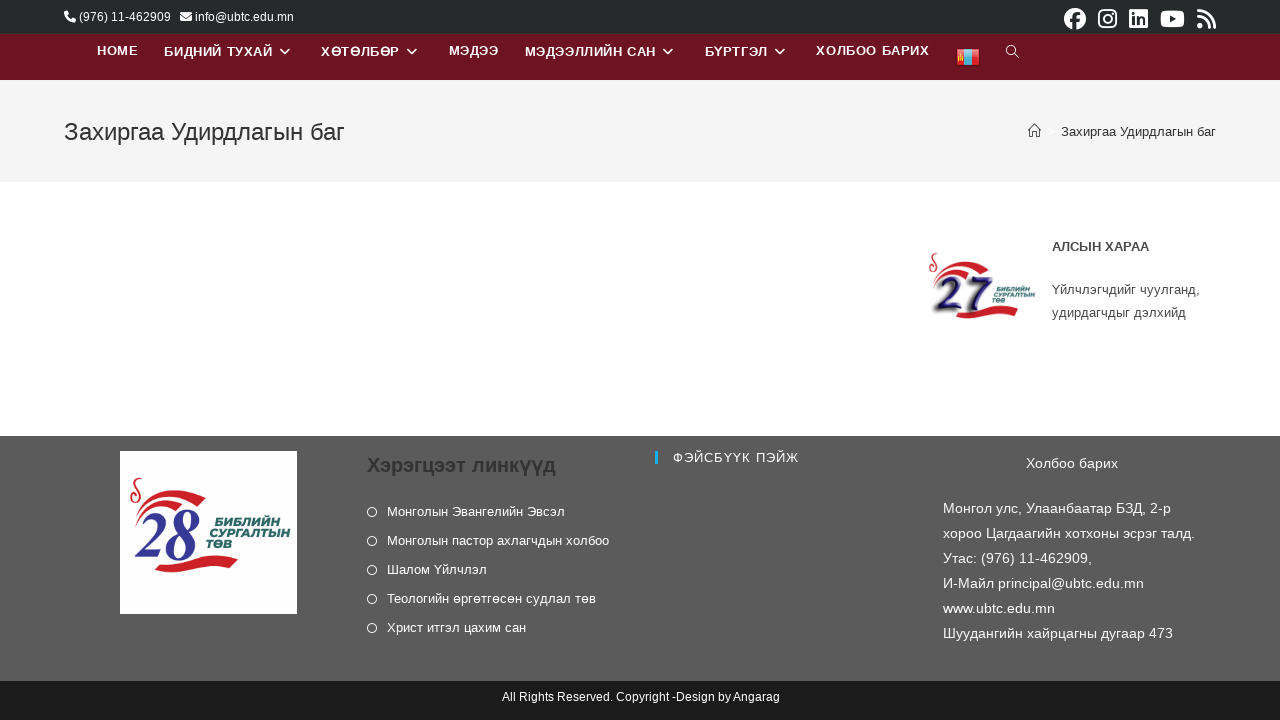

--- FILE ---
content_type: text/html; charset=UTF-8
request_url: http://ubtc.edu.mn/?page_id=746
body_size: 15454
content:
<!DOCTYPE html>
<html class="html" lang="en-US">
<head>
	<meta charset="UTF-8">
	<link rel="profile" href="https://gmpg.org/xfn/11">

	<title>Захиргаа Удирдлагын баг</title>
<meta name='robots' content='max-image-preview:large' />
	<style>img:is([sizes="auto" i], [sizes^="auto," i]) { contain-intrinsic-size: 3000px 1500px }</style>
	<meta name="viewport" content="width=device-width, initial-scale=1"><link rel="alternate" type="application/rss+xml" title=" &raquo; Feed" href="http://ubtc.edu.mn/?feed=rss2" />
<link rel="alternate" type="application/rss+xml" title=" &raquo; Comments Feed" href="http://ubtc.edu.mn/?feed=comments-rss2" />
<script>
window._wpemojiSettings = {"baseUrl":"https:\/\/s.w.org\/images\/core\/emoji\/15.0.3\/72x72\/","ext":".png","svgUrl":"https:\/\/s.w.org\/images\/core\/emoji\/15.0.3\/svg\/","svgExt":".svg","source":{"concatemoji":"http:\/\/ubtc.edu.mn\/wp-includes\/js\/wp-emoji-release.min.js?ver=6.7.4"}};
/*! This file is auto-generated */
!function(i,n){var o,s,e;function c(e){try{var t={supportTests:e,timestamp:(new Date).valueOf()};sessionStorage.setItem(o,JSON.stringify(t))}catch(e){}}function p(e,t,n){e.clearRect(0,0,e.canvas.width,e.canvas.height),e.fillText(t,0,0);var t=new Uint32Array(e.getImageData(0,0,e.canvas.width,e.canvas.height).data),r=(e.clearRect(0,0,e.canvas.width,e.canvas.height),e.fillText(n,0,0),new Uint32Array(e.getImageData(0,0,e.canvas.width,e.canvas.height).data));return t.every(function(e,t){return e===r[t]})}function u(e,t,n){switch(t){case"flag":return n(e,"\ud83c\udff3\ufe0f\u200d\u26a7\ufe0f","\ud83c\udff3\ufe0f\u200b\u26a7\ufe0f")?!1:!n(e,"\ud83c\uddfa\ud83c\uddf3","\ud83c\uddfa\u200b\ud83c\uddf3")&&!n(e,"\ud83c\udff4\udb40\udc67\udb40\udc62\udb40\udc65\udb40\udc6e\udb40\udc67\udb40\udc7f","\ud83c\udff4\u200b\udb40\udc67\u200b\udb40\udc62\u200b\udb40\udc65\u200b\udb40\udc6e\u200b\udb40\udc67\u200b\udb40\udc7f");case"emoji":return!n(e,"\ud83d\udc26\u200d\u2b1b","\ud83d\udc26\u200b\u2b1b")}return!1}function f(e,t,n){var r="undefined"!=typeof WorkerGlobalScope&&self instanceof WorkerGlobalScope?new OffscreenCanvas(300,150):i.createElement("canvas"),a=r.getContext("2d",{willReadFrequently:!0}),o=(a.textBaseline="top",a.font="600 32px Arial",{});return e.forEach(function(e){o[e]=t(a,e,n)}),o}function t(e){var t=i.createElement("script");t.src=e,t.defer=!0,i.head.appendChild(t)}"undefined"!=typeof Promise&&(o="wpEmojiSettingsSupports",s=["flag","emoji"],n.supports={everything:!0,everythingExceptFlag:!0},e=new Promise(function(e){i.addEventListener("DOMContentLoaded",e,{once:!0})}),new Promise(function(t){var n=function(){try{var e=JSON.parse(sessionStorage.getItem(o));if("object"==typeof e&&"number"==typeof e.timestamp&&(new Date).valueOf()<e.timestamp+604800&&"object"==typeof e.supportTests)return e.supportTests}catch(e){}return null}();if(!n){if("undefined"!=typeof Worker&&"undefined"!=typeof OffscreenCanvas&&"undefined"!=typeof URL&&URL.createObjectURL&&"undefined"!=typeof Blob)try{var e="postMessage("+f.toString()+"("+[JSON.stringify(s),u.toString(),p.toString()].join(",")+"));",r=new Blob([e],{type:"text/javascript"}),a=new Worker(URL.createObjectURL(r),{name:"wpTestEmojiSupports"});return void(a.onmessage=function(e){c(n=e.data),a.terminate(),t(n)})}catch(e){}c(n=f(s,u,p))}t(n)}).then(function(e){for(var t in e)n.supports[t]=e[t],n.supports.everything=n.supports.everything&&n.supports[t],"flag"!==t&&(n.supports.everythingExceptFlag=n.supports.everythingExceptFlag&&n.supports[t]);n.supports.everythingExceptFlag=n.supports.everythingExceptFlag&&!n.supports.flag,n.DOMReady=!1,n.readyCallback=function(){n.DOMReady=!0}}).then(function(){return e}).then(function(){var e;n.supports.everything||(n.readyCallback(),(e=n.source||{}).concatemoji?t(e.concatemoji):e.wpemoji&&e.twemoji&&(t(e.twemoji),t(e.wpemoji)))}))}((window,document),window._wpemojiSettings);
</script>
<link rel='stylesheet' id='layerslider-css' href='http://ubtc.edu.mn/wp-content/plugins/LayerSlider/assets/static/layerslider/css/layerslider.css?ver=6.11.1' media='all' />
<style id='wp-emoji-styles-inline-css'>

	img.wp-smiley, img.emoji {
		display: inline !important;
		border: none !important;
		box-shadow: none !important;
		height: 1em !important;
		width: 1em !important;
		margin: 0 0.07em !important;
		vertical-align: -0.1em !important;
		background: none !important;
		padding: 0 !important;
	}
</style>
<link rel='stylesheet' id='wp-block-library-css' href='http://ubtc.edu.mn/wp-includes/css/dist/block-library/style.min.css?ver=6.7.4' media='all' />
<style id='wp-block-library-theme-inline-css'>
.wp-block-audio :where(figcaption){color:#555;font-size:13px;text-align:center}.is-dark-theme .wp-block-audio :where(figcaption){color:#ffffffa6}.wp-block-audio{margin:0 0 1em}.wp-block-code{border:1px solid #ccc;border-radius:4px;font-family:Menlo,Consolas,monaco,monospace;padding:.8em 1em}.wp-block-embed :where(figcaption){color:#555;font-size:13px;text-align:center}.is-dark-theme .wp-block-embed :where(figcaption){color:#ffffffa6}.wp-block-embed{margin:0 0 1em}.blocks-gallery-caption{color:#555;font-size:13px;text-align:center}.is-dark-theme .blocks-gallery-caption{color:#ffffffa6}:root :where(.wp-block-image figcaption){color:#555;font-size:13px;text-align:center}.is-dark-theme :root :where(.wp-block-image figcaption){color:#ffffffa6}.wp-block-image{margin:0 0 1em}.wp-block-pullquote{border-bottom:4px solid;border-top:4px solid;color:currentColor;margin-bottom:1.75em}.wp-block-pullquote cite,.wp-block-pullquote footer,.wp-block-pullquote__citation{color:currentColor;font-size:.8125em;font-style:normal;text-transform:uppercase}.wp-block-quote{border-left:.25em solid;margin:0 0 1.75em;padding-left:1em}.wp-block-quote cite,.wp-block-quote footer{color:currentColor;font-size:.8125em;font-style:normal;position:relative}.wp-block-quote:where(.has-text-align-right){border-left:none;border-right:.25em solid;padding-left:0;padding-right:1em}.wp-block-quote:where(.has-text-align-center){border:none;padding-left:0}.wp-block-quote.is-large,.wp-block-quote.is-style-large,.wp-block-quote:where(.is-style-plain){border:none}.wp-block-search .wp-block-search__label{font-weight:700}.wp-block-search__button{border:1px solid #ccc;padding:.375em .625em}:where(.wp-block-group.has-background){padding:1.25em 2.375em}.wp-block-separator.has-css-opacity{opacity:.4}.wp-block-separator{border:none;border-bottom:2px solid;margin-left:auto;margin-right:auto}.wp-block-separator.has-alpha-channel-opacity{opacity:1}.wp-block-separator:not(.is-style-wide):not(.is-style-dots){width:100px}.wp-block-separator.has-background:not(.is-style-dots){border-bottom:none;height:1px}.wp-block-separator.has-background:not(.is-style-wide):not(.is-style-dots){height:2px}.wp-block-table{margin:0 0 1em}.wp-block-table td,.wp-block-table th{word-break:normal}.wp-block-table :where(figcaption){color:#555;font-size:13px;text-align:center}.is-dark-theme .wp-block-table :where(figcaption){color:#ffffffa6}.wp-block-video :where(figcaption){color:#555;font-size:13px;text-align:center}.is-dark-theme .wp-block-video :where(figcaption){color:#ffffffa6}.wp-block-video{margin:0 0 1em}:root :where(.wp-block-template-part.has-background){margin-bottom:0;margin-top:0;padding:1.25em 2.375em}
</style>
<style id='classic-theme-styles-inline-css'>
/*! This file is auto-generated */
.wp-block-button__link{color:#fff;background-color:#32373c;border-radius:9999px;box-shadow:none;text-decoration:none;padding:calc(.667em + 2px) calc(1.333em + 2px);font-size:1.125em}.wp-block-file__button{background:#32373c;color:#fff;text-decoration:none}
</style>
<style id='global-styles-inline-css'>
:root{--wp--preset--aspect-ratio--square: 1;--wp--preset--aspect-ratio--4-3: 4/3;--wp--preset--aspect-ratio--3-4: 3/4;--wp--preset--aspect-ratio--3-2: 3/2;--wp--preset--aspect-ratio--2-3: 2/3;--wp--preset--aspect-ratio--16-9: 16/9;--wp--preset--aspect-ratio--9-16: 9/16;--wp--preset--color--black: #000000;--wp--preset--color--cyan-bluish-gray: #abb8c3;--wp--preset--color--white: #ffffff;--wp--preset--color--pale-pink: #f78da7;--wp--preset--color--vivid-red: #cf2e2e;--wp--preset--color--luminous-vivid-orange: #ff6900;--wp--preset--color--luminous-vivid-amber: #fcb900;--wp--preset--color--light-green-cyan: #7bdcb5;--wp--preset--color--vivid-green-cyan: #00d084;--wp--preset--color--pale-cyan-blue: #8ed1fc;--wp--preset--color--vivid-cyan-blue: #0693e3;--wp--preset--color--vivid-purple: #9b51e0;--wp--preset--gradient--vivid-cyan-blue-to-vivid-purple: linear-gradient(135deg,rgba(6,147,227,1) 0%,rgb(155,81,224) 100%);--wp--preset--gradient--light-green-cyan-to-vivid-green-cyan: linear-gradient(135deg,rgb(122,220,180) 0%,rgb(0,208,130) 100%);--wp--preset--gradient--luminous-vivid-amber-to-luminous-vivid-orange: linear-gradient(135deg,rgba(252,185,0,1) 0%,rgba(255,105,0,1) 100%);--wp--preset--gradient--luminous-vivid-orange-to-vivid-red: linear-gradient(135deg,rgba(255,105,0,1) 0%,rgb(207,46,46) 100%);--wp--preset--gradient--very-light-gray-to-cyan-bluish-gray: linear-gradient(135deg,rgb(238,238,238) 0%,rgb(169,184,195) 100%);--wp--preset--gradient--cool-to-warm-spectrum: linear-gradient(135deg,rgb(74,234,220) 0%,rgb(151,120,209) 20%,rgb(207,42,186) 40%,rgb(238,44,130) 60%,rgb(251,105,98) 80%,rgb(254,248,76) 100%);--wp--preset--gradient--blush-light-purple: linear-gradient(135deg,rgb(255,206,236) 0%,rgb(152,150,240) 100%);--wp--preset--gradient--blush-bordeaux: linear-gradient(135deg,rgb(254,205,165) 0%,rgb(254,45,45) 50%,rgb(107,0,62) 100%);--wp--preset--gradient--luminous-dusk: linear-gradient(135deg,rgb(255,203,112) 0%,rgb(199,81,192) 50%,rgb(65,88,208) 100%);--wp--preset--gradient--pale-ocean: linear-gradient(135deg,rgb(255,245,203) 0%,rgb(182,227,212) 50%,rgb(51,167,181) 100%);--wp--preset--gradient--electric-grass: linear-gradient(135deg,rgb(202,248,128) 0%,rgb(113,206,126) 100%);--wp--preset--gradient--midnight: linear-gradient(135deg,rgb(2,3,129) 0%,rgb(40,116,252) 100%);--wp--preset--font-size--small: 13px;--wp--preset--font-size--medium: 20px;--wp--preset--font-size--large: 36px;--wp--preset--font-size--x-large: 42px;--wp--preset--spacing--20: 0.44rem;--wp--preset--spacing--30: 0.67rem;--wp--preset--spacing--40: 1rem;--wp--preset--spacing--50: 1.5rem;--wp--preset--spacing--60: 2.25rem;--wp--preset--spacing--70: 3.38rem;--wp--preset--spacing--80: 5.06rem;--wp--preset--shadow--natural: 6px 6px 9px rgba(0, 0, 0, 0.2);--wp--preset--shadow--deep: 12px 12px 50px rgba(0, 0, 0, 0.4);--wp--preset--shadow--sharp: 6px 6px 0px rgba(0, 0, 0, 0.2);--wp--preset--shadow--outlined: 6px 6px 0px -3px rgba(255, 255, 255, 1), 6px 6px rgba(0, 0, 0, 1);--wp--preset--shadow--crisp: 6px 6px 0px rgba(0, 0, 0, 1);}:where(.is-layout-flex){gap: 0.5em;}:where(.is-layout-grid){gap: 0.5em;}body .is-layout-flex{display: flex;}.is-layout-flex{flex-wrap: wrap;align-items: center;}.is-layout-flex > :is(*, div){margin: 0;}body .is-layout-grid{display: grid;}.is-layout-grid > :is(*, div){margin: 0;}:where(.wp-block-columns.is-layout-flex){gap: 2em;}:where(.wp-block-columns.is-layout-grid){gap: 2em;}:where(.wp-block-post-template.is-layout-flex){gap: 1.25em;}:where(.wp-block-post-template.is-layout-grid){gap: 1.25em;}.has-black-color{color: var(--wp--preset--color--black) !important;}.has-cyan-bluish-gray-color{color: var(--wp--preset--color--cyan-bluish-gray) !important;}.has-white-color{color: var(--wp--preset--color--white) !important;}.has-pale-pink-color{color: var(--wp--preset--color--pale-pink) !important;}.has-vivid-red-color{color: var(--wp--preset--color--vivid-red) !important;}.has-luminous-vivid-orange-color{color: var(--wp--preset--color--luminous-vivid-orange) !important;}.has-luminous-vivid-amber-color{color: var(--wp--preset--color--luminous-vivid-amber) !important;}.has-light-green-cyan-color{color: var(--wp--preset--color--light-green-cyan) !important;}.has-vivid-green-cyan-color{color: var(--wp--preset--color--vivid-green-cyan) !important;}.has-pale-cyan-blue-color{color: var(--wp--preset--color--pale-cyan-blue) !important;}.has-vivid-cyan-blue-color{color: var(--wp--preset--color--vivid-cyan-blue) !important;}.has-vivid-purple-color{color: var(--wp--preset--color--vivid-purple) !important;}.has-black-background-color{background-color: var(--wp--preset--color--black) !important;}.has-cyan-bluish-gray-background-color{background-color: var(--wp--preset--color--cyan-bluish-gray) !important;}.has-white-background-color{background-color: var(--wp--preset--color--white) !important;}.has-pale-pink-background-color{background-color: var(--wp--preset--color--pale-pink) !important;}.has-vivid-red-background-color{background-color: var(--wp--preset--color--vivid-red) !important;}.has-luminous-vivid-orange-background-color{background-color: var(--wp--preset--color--luminous-vivid-orange) !important;}.has-luminous-vivid-amber-background-color{background-color: var(--wp--preset--color--luminous-vivid-amber) !important;}.has-light-green-cyan-background-color{background-color: var(--wp--preset--color--light-green-cyan) !important;}.has-vivid-green-cyan-background-color{background-color: var(--wp--preset--color--vivid-green-cyan) !important;}.has-pale-cyan-blue-background-color{background-color: var(--wp--preset--color--pale-cyan-blue) !important;}.has-vivid-cyan-blue-background-color{background-color: var(--wp--preset--color--vivid-cyan-blue) !important;}.has-vivid-purple-background-color{background-color: var(--wp--preset--color--vivid-purple) !important;}.has-black-border-color{border-color: var(--wp--preset--color--black) !important;}.has-cyan-bluish-gray-border-color{border-color: var(--wp--preset--color--cyan-bluish-gray) !important;}.has-white-border-color{border-color: var(--wp--preset--color--white) !important;}.has-pale-pink-border-color{border-color: var(--wp--preset--color--pale-pink) !important;}.has-vivid-red-border-color{border-color: var(--wp--preset--color--vivid-red) !important;}.has-luminous-vivid-orange-border-color{border-color: var(--wp--preset--color--luminous-vivid-orange) !important;}.has-luminous-vivid-amber-border-color{border-color: var(--wp--preset--color--luminous-vivid-amber) !important;}.has-light-green-cyan-border-color{border-color: var(--wp--preset--color--light-green-cyan) !important;}.has-vivid-green-cyan-border-color{border-color: var(--wp--preset--color--vivid-green-cyan) !important;}.has-pale-cyan-blue-border-color{border-color: var(--wp--preset--color--pale-cyan-blue) !important;}.has-vivid-cyan-blue-border-color{border-color: var(--wp--preset--color--vivid-cyan-blue) !important;}.has-vivid-purple-border-color{border-color: var(--wp--preset--color--vivid-purple) !important;}.has-vivid-cyan-blue-to-vivid-purple-gradient-background{background: var(--wp--preset--gradient--vivid-cyan-blue-to-vivid-purple) !important;}.has-light-green-cyan-to-vivid-green-cyan-gradient-background{background: var(--wp--preset--gradient--light-green-cyan-to-vivid-green-cyan) !important;}.has-luminous-vivid-amber-to-luminous-vivid-orange-gradient-background{background: var(--wp--preset--gradient--luminous-vivid-amber-to-luminous-vivid-orange) !important;}.has-luminous-vivid-orange-to-vivid-red-gradient-background{background: var(--wp--preset--gradient--luminous-vivid-orange-to-vivid-red) !important;}.has-very-light-gray-to-cyan-bluish-gray-gradient-background{background: var(--wp--preset--gradient--very-light-gray-to-cyan-bluish-gray) !important;}.has-cool-to-warm-spectrum-gradient-background{background: var(--wp--preset--gradient--cool-to-warm-spectrum) !important;}.has-blush-light-purple-gradient-background{background: var(--wp--preset--gradient--blush-light-purple) !important;}.has-blush-bordeaux-gradient-background{background: var(--wp--preset--gradient--blush-bordeaux) !important;}.has-luminous-dusk-gradient-background{background: var(--wp--preset--gradient--luminous-dusk) !important;}.has-pale-ocean-gradient-background{background: var(--wp--preset--gradient--pale-ocean) !important;}.has-electric-grass-gradient-background{background: var(--wp--preset--gradient--electric-grass) !important;}.has-midnight-gradient-background{background: var(--wp--preset--gradient--midnight) !important;}.has-small-font-size{font-size: var(--wp--preset--font-size--small) !important;}.has-medium-font-size{font-size: var(--wp--preset--font-size--medium) !important;}.has-large-font-size{font-size: var(--wp--preset--font-size--large) !important;}.has-x-large-font-size{font-size: var(--wp--preset--font-size--x-large) !important;}
:where(.wp-block-post-template.is-layout-flex){gap: 1.25em;}:where(.wp-block-post-template.is-layout-grid){gap: 1.25em;}
:where(.wp-block-columns.is-layout-flex){gap: 2em;}:where(.wp-block-columns.is-layout-grid){gap: 2em;}
:root :where(.wp-block-pullquote){font-size: 1.5em;line-height: 1.6;}
</style>
<link rel='stylesheet' id='contact-form-7-css' href='http://ubtc.edu.mn/wp-content/plugins/contact-form-7/includes/css/styles.css?ver=5.9.3' media='all' />
<link rel='stylesheet' id='rs-plugin-settings-css' href='http://ubtc.edu.mn/wp-content/plugins/revslider/public/assets/css/rs6.css?ver=6.2.8' media='all' />
<style id='rs-plugin-settings-inline-css'>
#rs-demo-id {}
</style>
<link rel='stylesheet' id='font-awesome-css' href='http://ubtc.edu.mn/wp-content/themes/oceanwp/assets/fonts/fontawesome/css/all.min.css?ver=6.7.2' media='all' />
<link rel='stylesheet' id='simple-line-icons-css' href='http://ubtc.edu.mn/wp-content/themes/oceanwp/assets/css/third/simple-line-icons.min.css?ver=2.4.0' media='all' />
<link rel='stylesheet' id='oceanwp-style-css' href='http://ubtc.edu.mn/wp-content/themes/oceanwp/assets/css/style.min.css?ver=4.1.4' media='all' />
<link rel='stylesheet' id='oe-widgets-style-css' href='http://ubtc.edu.mn/wp-content/plugins/ocean-extra/assets/css/widgets.css?ver=6.7.4' media='all' />
<script src="http://ubtc.edu.mn/wp-includes/js/jquery/jquery.min.js?ver=3.7.1" id="jquery-core-js"></script>
<script src="http://ubtc.edu.mn/wp-includes/js/jquery/jquery-migrate.min.js?ver=3.4.1" id="jquery-migrate-js"></script>
<script id="layerslider-utils-js-extra">
var LS_Meta = {"v":"6.11.1","fixGSAP":"1"};
</script>
<script src="http://ubtc.edu.mn/wp-content/plugins/LayerSlider/assets/static/layerslider/js/layerslider.utils.js?ver=6.11.1" id="layerslider-utils-js"></script>
<script src="http://ubtc.edu.mn/wp-content/plugins/LayerSlider/assets/static/layerslider/js/layerslider.kreaturamedia.jquery.js?ver=6.11.1" id="layerslider-js"></script>
<script src="http://ubtc.edu.mn/wp-content/plugins/LayerSlider/assets/static/layerslider/js/layerslider.transitions.js?ver=6.11.1" id="layerslider-transitions-js"></script>
<script src="http://ubtc.edu.mn/wp-content/plugins/revslider/public/assets/js/rbtools.min.js?ver=6.0.4" id="tp-tools-js"></script>
<script src="http://ubtc.edu.mn/wp-content/plugins/revslider/public/assets/js/rs6.min.js?ver=6.2.8" id="revmin-js"></script>
<meta name="generator" content="Powered by LayerSlider 6.11.1 - Multi-Purpose, Responsive, Parallax, Mobile-Friendly Slider Plugin for WordPress." />
<!-- LayerSlider updates and docs at: https://layerslider.kreaturamedia.com -->
<link rel="https://api.w.org/" href="http://ubtc.edu.mn/index.php?rest_route=/" /><link rel="alternate" title="JSON" type="application/json" href="http://ubtc.edu.mn/index.php?rest_route=/wp/v2/pages/746" /><link rel="EditURI" type="application/rsd+xml" title="RSD" href="http://ubtc.edu.mn/xmlrpc.php?rsd" />
<meta name="generator" content="WordPress 6.7.4" />
<link rel="canonical" href="http://ubtc.edu.mn/?page_id=746" />
<link rel='shortlink' href='http://ubtc.edu.mn/?p=746' />
<link rel="alternate" title="oEmbed (JSON)" type="application/json+oembed" href="http://ubtc.edu.mn/index.php?rest_route=%2Foembed%2F1.0%2Fembed&#038;url=http%3A%2F%2Fubtc.edu.mn%2F%3Fpage_id%3D746" />
<link rel="alternate" title="oEmbed (XML)" type="text/xml+oembed" href="http://ubtc.edu.mn/index.php?rest_route=%2Foembed%2F1.0%2Fembed&#038;url=http%3A%2F%2Fubtc.edu.mn%2F%3Fpage_id%3D746&#038;format=xml" />
<meta name="generator" content="Elementor 3.34.2; features: additional_custom_breakpoints; settings: css_print_method-external, google_font-enabled, font_display-auto">
			<style>
				.e-con.e-parent:nth-of-type(n+4):not(.e-lazyloaded):not(.e-no-lazyload),
				.e-con.e-parent:nth-of-type(n+4):not(.e-lazyloaded):not(.e-no-lazyload) * {
					background-image: none !important;
				}
				@media screen and (max-height: 1024px) {
					.e-con.e-parent:nth-of-type(n+3):not(.e-lazyloaded):not(.e-no-lazyload),
					.e-con.e-parent:nth-of-type(n+3):not(.e-lazyloaded):not(.e-no-lazyload) * {
						background-image: none !important;
					}
				}
				@media screen and (max-height: 640px) {
					.e-con.e-parent:nth-of-type(n+2):not(.e-lazyloaded):not(.e-no-lazyload),
					.e-con.e-parent:nth-of-type(n+2):not(.e-lazyloaded):not(.e-no-lazyload) * {
						background-image: none !important;
					}
				}
			</style>
			<meta name="generator" content="Powered by WPBakery Page Builder - drag and drop page builder for WordPress."/>
<meta name="generator" content="Powered by Slider Revolution 6.2.8 - responsive, Mobile-Friendly Slider Plugin for WordPress with comfortable drag and drop interface." />
<link rel="icon" href="http://ubtc.edu.mn/wp-content/uploads/2023/10/cropped-28-32x32.png" sizes="32x32" />
<link rel="icon" href="http://ubtc.edu.mn/wp-content/uploads/2023/10/cropped-28-192x192.png" sizes="192x192" />
<link rel="apple-touch-icon" href="http://ubtc.edu.mn/wp-content/uploads/2023/10/cropped-28-180x180.png" />
<meta name="msapplication-TileImage" content="http://ubtc.edu.mn/wp-content/uploads/2023/10/cropped-28-270x270.png" />
<script type="text/javascript">function setREVStartSize(e){
			//window.requestAnimationFrame(function() {				 
				window.RSIW = window.RSIW===undefined ? window.innerWidth : window.RSIW;	
				window.RSIH = window.RSIH===undefined ? window.innerHeight : window.RSIH;	
				try {								
					var pw = document.getElementById(e.c).parentNode.offsetWidth,
						newh;
					pw = pw===0 || isNaN(pw) ? window.RSIW : pw;
					e.tabw = e.tabw===undefined ? 0 : parseInt(e.tabw);
					e.thumbw = e.thumbw===undefined ? 0 : parseInt(e.thumbw);
					e.tabh = e.tabh===undefined ? 0 : parseInt(e.tabh);
					e.thumbh = e.thumbh===undefined ? 0 : parseInt(e.thumbh);
					e.tabhide = e.tabhide===undefined ? 0 : parseInt(e.tabhide);
					e.thumbhide = e.thumbhide===undefined ? 0 : parseInt(e.thumbhide);
					e.mh = e.mh===undefined || e.mh=="" || e.mh==="auto" ? 0 : parseInt(e.mh,0);		
					if(e.layout==="fullscreen" || e.l==="fullscreen") 						
						newh = Math.max(e.mh,window.RSIH);					
					else{					
						e.gw = Array.isArray(e.gw) ? e.gw : [e.gw];
						for (var i in e.rl) if (e.gw[i]===undefined || e.gw[i]===0) e.gw[i] = e.gw[i-1];					
						e.gh = e.el===undefined || e.el==="" || (Array.isArray(e.el) && e.el.length==0)? e.gh : e.el;
						e.gh = Array.isArray(e.gh) ? e.gh : [e.gh];
						for (var i in e.rl) if (e.gh[i]===undefined || e.gh[i]===0) e.gh[i] = e.gh[i-1];
											
						var nl = new Array(e.rl.length),
							ix = 0,						
							sl;					
						e.tabw = e.tabhide>=pw ? 0 : e.tabw;
						e.thumbw = e.thumbhide>=pw ? 0 : e.thumbw;
						e.tabh = e.tabhide>=pw ? 0 : e.tabh;
						e.thumbh = e.thumbhide>=pw ? 0 : e.thumbh;					
						for (var i in e.rl) nl[i] = e.rl[i]<window.RSIW ? 0 : e.rl[i];
						sl = nl[0];									
						for (var i in nl) if (sl>nl[i] && nl[i]>0) { sl = nl[i]; ix=i;}															
						var m = pw>(e.gw[ix]+e.tabw+e.thumbw) ? 1 : (pw-(e.tabw+e.thumbw)) / (e.gw[ix]);					
						newh =  (e.gh[ix] * m) + (e.tabh + e.thumbh);
					}				
					if(window.rs_init_css===undefined) window.rs_init_css = document.head.appendChild(document.createElement("style"));					
					document.getElementById(e.c).height = newh+"px";
					window.rs_init_css.innerHTML += "#"+e.c+"_wrapper { height: "+newh+"px }";				
				} catch(e){
					console.log("Failure at Presize of Slider:" + e)
				}					   
			//});
		  };</script>
<!-- OceanWP CSS -->
<style type="text/css">
/* Colors */body .theme-button,body input[type="submit"],body button[type="submit"],body button,body .button,body div.wpforms-container-full .wpforms-form input[type=submit],body div.wpforms-container-full .wpforms-form button[type=submit],body div.wpforms-container-full .wpforms-form .wpforms-page-button,.woocommerce-cart .wp-element-button,.woocommerce-checkout .wp-element-button,.wp-block-button__link{border-color:#ffffff}body .theme-button:hover,body input[type="submit"]:hover,body button[type="submit"]:hover,body button:hover,body .button:hover,body div.wpforms-container-full .wpforms-form input[type=submit]:hover,body div.wpforms-container-full .wpforms-form input[type=submit]:active,body div.wpforms-container-full .wpforms-form button[type=submit]:hover,body div.wpforms-container-full .wpforms-form button[type=submit]:active,body div.wpforms-container-full .wpforms-form .wpforms-page-button:hover,body div.wpforms-container-full .wpforms-form .wpforms-page-button:active,.woocommerce-cart .wp-element-button:hover,.woocommerce-checkout .wp-element-button:hover,.wp-block-button__link:hover{border-color:#ffffff}.site-breadcrumbs,.background-image-page-header .site-breadcrumbs{color:#ffffff}.site-breadcrumbs a:hover,.background-image-page-header .site-breadcrumbs a:hover{color:#f4c413}.site-breadcrumbs a:hover .owp-icon use,.background-image-page-header .site-breadcrumbs a:hover .owp-icon use{stroke:#f4c413}/* OceanWP Style Settings CSS */.theme-button,input[type="submit"],button[type="submit"],button,.button,body div.wpforms-container-full .wpforms-form input[type=submit],body div.wpforms-container-full .wpforms-form button[type=submit],body div.wpforms-container-full .wpforms-form .wpforms-page-button{border-style:solid}.theme-button,input[type="submit"],button[type="submit"],button,.button,body div.wpforms-container-full .wpforms-form input[type=submit],body div.wpforms-container-full .wpforms-form button[type=submit],body div.wpforms-container-full .wpforms-form .wpforms-page-button{border-width:1px}form input[type="text"],form input[type="password"],form input[type="email"],form input[type="url"],form input[type="date"],form input[type="month"],form input[type="time"],form input[type="datetime"],form input[type="datetime-local"],form input[type="week"],form input[type="number"],form input[type="search"],form input[type="tel"],form input[type="color"],form select,form textarea,.woocommerce .woocommerce-checkout .select2-container--default .select2-selection--single{border-style:solid}body div.wpforms-container-full .wpforms-form input[type=date],body div.wpforms-container-full .wpforms-form input[type=datetime],body div.wpforms-container-full .wpforms-form input[type=datetime-local],body div.wpforms-container-full .wpforms-form input[type=email],body div.wpforms-container-full .wpforms-form input[type=month],body div.wpforms-container-full .wpforms-form input[type=number],body div.wpforms-container-full .wpforms-form input[type=password],body div.wpforms-container-full .wpforms-form input[type=range],body div.wpforms-container-full .wpforms-form input[type=search],body div.wpforms-container-full .wpforms-form input[type=tel],body div.wpforms-container-full .wpforms-form input[type=text],body div.wpforms-container-full .wpforms-form input[type=time],body div.wpforms-container-full .wpforms-form input[type=url],body div.wpforms-container-full .wpforms-form input[type=week],body div.wpforms-container-full .wpforms-form select,body div.wpforms-container-full .wpforms-form textarea{border-style:solid}form input[type="text"],form input[type="password"],form input[type="email"],form input[type="url"],form input[type="date"],form input[type="month"],form input[type="time"],form input[type="datetime"],form input[type="datetime-local"],form input[type="week"],form input[type="number"],form input[type="search"],form input[type="tel"],form input[type="color"],form select,form textarea{border-radius:3px}body div.wpforms-container-full .wpforms-form input[type=date],body div.wpforms-container-full .wpforms-form input[type=datetime],body div.wpforms-container-full .wpforms-form input[type=datetime-local],body div.wpforms-container-full .wpforms-form input[type=email],body div.wpforms-container-full .wpforms-form input[type=month],body div.wpforms-container-full .wpforms-form input[type=number],body div.wpforms-container-full .wpforms-form input[type=password],body div.wpforms-container-full .wpforms-form input[type=range],body div.wpforms-container-full .wpforms-form input[type=search],body div.wpforms-container-full .wpforms-form input[type=tel],body div.wpforms-container-full .wpforms-form input[type=text],body div.wpforms-container-full .wpforms-form input[type=time],body div.wpforms-container-full .wpforms-form input[type=url],body div.wpforms-container-full .wpforms-form input[type=week],body div.wpforms-container-full .wpforms-form select,body div.wpforms-container-full .wpforms-form textarea{border-radius:3px}/* Header */#site-logo #site-logo-inner,.oceanwp-social-menu .social-menu-inner,#site-header.full_screen-header .menu-bar-inner,.after-header-content .after-header-content-inner{height:11px}#site-navigation-wrap .dropdown-menu >li >a,#site-navigation-wrap .dropdown-menu >li >span.opl-logout-link,.oceanwp-mobile-menu-icon a,.mobile-menu-close,.after-header-content-inner >a{line-height:11px}#site-header-inner{padding:11px 0 11px 0}#site-header,.has-transparent-header .is-sticky #site-header,.has-vh-transparent .is-sticky #site-header.vertical-header,#searchform-header-replace{background-color:#6e1321}#site-header.has-header-media .overlay-header-media{background-color:rgba(0,0,0,0.5)}#site-logo #site-logo-inner a img,#site-header.center-header #site-navigation-wrap .middle-site-logo a img{max-width:47px}#site-header #site-logo #site-logo-inner a img,#site-header.center-header #site-navigation-wrap .middle-site-logo a img{max-height:53px}#site-logo a.site-logo-text{color:#f4f4f4}#site-logo a.site-logo-text:hover{color:#f21313}.effect-one #site-navigation-wrap .dropdown-menu >li >a.menu-link >span:after,.effect-three #site-navigation-wrap .dropdown-menu >li >a.menu-link >span:after,.effect-five #site-navigation-wrap .dropdown-menu >li >a.menu-link >span:before,.effect-five #site-navigation-wrap .dropdown-menu >li >a.menu-link >span:after,.effect-nine #site-navigation-wrap .dropdown-menu >li >a.menu-link >span:before,.effect-nine #site-navigation-wrap .dropdown-menu >li >a.menu-link >span:after{background-color:#ffffff}.effect-four #site-navigation-wrap .dropdown-menu >li >a.menu-link >span:before,.effect-four #site-navigation-wrap .dropdown-menu >li >a.menu-link >span:after,.effect-seven #site-navigation-wrap .dropdown-menu >li >a.menu-link:hover >span:after,.effect-seven #site-navigation-wrap .dropdown-menu >li.sfHover >a.menu-link >span:after{color:#ffffff}.effect-seven #site-navigation-wrap .dropdown-menu >li >a.menu-link:hover >span:after,.effect-seven #site-navigation-wrap .dropdown-menu >li.sfHover >a.menu-link >span:after{text-shadow:10px 0 #ffffff,-10px 0 #ffffff}#site-navigation-wrap .dropdown-menu >li >a{padding:0 13px}#site-navigation-wrap .dropdown-menu >li >a,.oceanwp-mobile-menu-icon a,#searchform-header-replace-close{color:#ffffff}#site-navigation-wrap .dropdown-menu >li >a .owp-icon use,.oceanwp-mobile-menu-icon a .owp-icon use,#searchform-header-replace-close .owp-icon use{stroke:#ffffff}#site-navigation-wrap .dropdown-menu >li >a:hover,.oceanwp-mobile-menu-icon a:hover,#searchform-header-replace-close:hover{color:#fc6400}#site-navigation-wrap .dropdown-menu >li >a:hover .owp-icon use,.oceanwp-mobile-menu-icon a:hover .owp-icon use,#searchform-header-replace-close:hover .owp-icon use{stroke:#fc6400}#site-navigation-wrap .dropdown-menu >.current-menu-item >a,#site-navigation-wrap .dropdown-menu >.current-menu-ancestor >a,#site-navigation-wrap .dropdown-menu >.current-menu-item >a:hover,#site-navigation-wrap .dropdown-menu >.current-menu-ancestor >a:hover{color:#ffffff}.dropdown-menu .sub-menu{min-width:169px}.dropdown-menu .sub-menu,#searchform-dropdown,.current-shop-items-dropdown{border-color:#f2d348}.dropdown-menu ul li a.menu-link{color:#212121}.dropdown-menu ul li a.menu-link .owp-icon use{stroke:#212121}#searchform-dropdown input{background-color:#f26337}#searchform-dropdown input{color:#f9f9f9}#searchform-dropdown input{border-color:#d1d1d1}#searchform-dropdown input:focus{border-color:#1845a0}#mobile-dropdown{max-height:437px}/* Topbar */#top-bar{padding:7px 0 5px 0}#top-bar-social li a{font-size:22px}#top-bar-social li a{color:#ffffff}#top-bar-social li a .owp-icon use{stroke:#ffffff}#top-bar-social li a:hover{color:#bc2c1c!important}#top-bar-social li a:hover .owp-icon use{stroke:#bc2c1c!important}#top-bar-wrap,.oceanwp-top-bar-sticky{background-color:#262a2b}#top-bar-wrap{border-color:#333333}#top-bar-wrap,#top-bar-content strong{color:#ffffff}#top-bar-content a:hover,#top-bar-social-alt a:hover{color:#f73213}/* Blog CSS */.ocean-single-post-header ul.meta-item li a:hover{color:#333333}/* Sidebar */.widget-title{margin-bottom:10px}/* Footer Widgets */#footer-widgets{padding:15px 0 15px 0}#footer-widgets{background-color:#5b5b5b}#footer-widgets,#footer-widgets p,#footer-widgets li a:before,#footer-widgets .contact-info-widget span.oceanwp-contact-title,#footer-widgets .recent-posts-date,#footer-widgets .recent-posts-comments,#footer-widgets .widget-recent-posts-icons li .fa{color:#f9f9f9}#footer-widgets li,#footer-widgets #wp-calendar caption,#footer-widgets #wp-calendar th,#footer-widgets #wp-calendar tbody,#footer-widgets .contact-info-widget i,#footer-widgets .oceanwp-newsletter-form-wrap input[type="email"],#footer-widgets .posts-thumbnails-widget li,#footer-widgets .social-widget li a{border-color:#f2f2f2}#footer-widgets .contact-info-widget .owp-icon{border-color:#f2f2f2}/* Footer Copyright */#footer-bottom{padding:10px 0 17px 2px}/* Typography */body{font-size:14px;line-height:1.8}h1,h2,h3,h4,h5,h6,.theme-heading,.widget-title,.oceanwp-widget-recent-posts-title,.comment-reply-title,.entry-title,.sidebar-box .widget-title{line-height:1.4}h1{font-size:23px;line-height:1.4}h2{font-size:20px;line-height:1.4}h3{font-size:18px;line-height:1.4}h4{font-size:17px;line-height:1.4}h5{font-size:14px;line-height:1.4}h6{font-size:15px;line-height:1.4}#top-bar-content,#top-bar-social-alt{font-size:12px;line-height:1.8}#site-logo a.site-logo-text{font-size:24px;line-height:1.8}#site-navigation-wrap .dropdown-menu >li >a,#site-header.full_screen-header .fs-dropdown-menu >li >a,#site-header.top-header #site-navigation-wrap .dropdown-menu >li >a,#site-header.center-header #site-navigation-wrap .dropdown-menu >li >a,#site-header.medium-header #site-navigation-wrap .dropdown-menu >li >a,.oceanwp-mobile-menu-icon a{font-weight:600;text-transform:uppercase}.dropdown-menu ul li a.menu-link,#site-header.full_screen-header .fs-dropdown-menu ul.sub-menu li a{font-size:12px;line-height:1.2;letter-spacing:.6px}.sidr-class-dropdown-menu li a,a.sidr-class-toggle-sidr-close,#mobile-dropdown ul li a,body #mobile-fullscreen ul li a{font-size:15px;line-height:1.8}.blog-entry.post .blog-entry-header .entry-title a{font-size:24px;line-height:1.4}.ocean-single-post-header .single-post-title{font-size:34px;line-height:1.4;letter-spacing:.6px}.ocean-single-post-header ul.meta-item li,.ocean-single-post-header ul.meta-item li a{font-size:13px;line-height:1.4;letter-spacing:.6px}.ocean-single-post-header .post-author-name,.ocean-single-post-header .post-author-name a{font-size:14px;line-height:1.4;letter-spacing:.6px}.ocean-single-post-header .post-author-description{font-size:12px;line-height:1.4;letter-spacing:.6px}.single-post .entry-title{line-height:1.4;letter-spacing:.6px}.single-post ul.meta li,.single-post ul.meta li a{font-size:14px;line-height:1.4;letter-spacing:.6px}.sidebar-box .widget-title,.sidebar-box.widget_block .wp-block-heading{font-size:13px;line-height:1;letter-spacing:1px}#footer-widgets .footer-box .widget-title{font-size:13px;line-height:1;letter-spacing:1px}#footer-bottom #copyright{font-size:12px;line-height:1}#footer-bottom #footer-bottom-menu{font-size:12px;line-height:1}.woocommerce-store-notice.demo_store{line-height:2;letter-spacing:1.5px}.demo_store .woocommerce-store-notice__dismiss-link{line-height:2;letter-spacing:1.5px}.woocommerce ul.products li.product li.title h2,.woocommerce ul.products li.product li.title a{font-size:14px;line-height:1.5}.woocommerce ul.products li.product li.category,.woocommerce ul.products li.product li.category a{font-size:12px;line-height:1}.woocommerce ul.products li.product .price{font-size:18px;line-height:1}.woocommerce ul.products li.product .button,.woocommerce ul.products li.product .product-inner .added_to_cart{font-size:12px;line-height:1.5;letter-spacing:1px}.woocommerce ul.products li.owp-woo-cond-notice span,.woocommerce ul.products li.owp-woo-cond-notice a{font-size:16px;line-height:1;letter-spacing:1px;font-weight:600;text-transform:capitalize}.woocommerce div.product .product_title{font-size:24px;line-height:1.4;letter-spacing:.6px}.woocommerce div.product p.price{font-size:36px;line-height:1}.woocommerce .owp-btn-normal .summary form button.button,.woocommerce .owp-btn-big .summary form button.button,.woocommerce .owp-btn-very-big .summary form button.button{font-size:12px;line-height:1.5;letter-spacing:1px;text-transform:uppercase}.woocommerce div.owp-woo-single-cond-notice span,.woocommerce div.owp-woo-single-cond-notice a{font-size:18px;line-height:2;letter-spacing:1.5px;font-weight:600;text-transform:capitalize}
</style><noscript><style> .wpb_animate_when_almost_visible { opacity: 1; }</style></noscript></head>

<body class="page-template-default page page-id-746 wp-embed-responsive oceanwp-theme dropdown-mobile default-breakpoint has-sidebar content-right-sidebar has-topbar has-breadcrumbs wpb-js-composer js-comp-ver-6.2.0 vc_responsive elementor-default elementor-kit-8" itemscope="itemscope" itemtype="https://schema.org/WebPage">

	
	
	<div id="outer-wrap" class="site clr">

		<a class="skip-link screen-reader-text" href="#main">Skip to content</a>

		
		<div id="wrap" class="clr">

			

<div id="top-bar-wrap" class="clr">

	<div id="top-bar" class="clr container">

		
		<div id="top-bar-inner" class="clr">

			
	<div id="top-bar-content" class="clr has-content top-bar-left">

		
		
			
				<span class="topbar-content">

					<i class="fas fa-phone"></i> (976) 11-462909 &nbsp; <i class="fas fa-envelope"></i> info@ubtc.edu.mn
				</span>

				
	</div><!-- #top-bar-content -->



<div id="top-bar-social" class="clr top-bar-right">

	<ul class="clr" aria-label="Social links">

		<li class="oceanwp-facebook"><a href="https://www.facebook.com/UnionBibleTheologicalCollege" aria-label="Facebook (opens in a new tab)" target="_blank" rel="noopener noreferrer"><i class=" fab fa-facebook" aria-hidden="true" role="img"></i></a></li><li class="oceanwp-instagram"><a href="#" aria-label="Instagram (opens in a new tab)" target="_blank" rel="noopener noreferrer"><i class=" fab fa-instagram" aria-hidden="true" role="img"></i></a></li><li class="oceanwp-linkedin"><a href="#" aria-label="LinkedIn (opens in a new tab)" target="_blank" rel="noopener noreferrer"><i class=" fab fa-linkedin" aria-hidden="true" role="img"></i></a></li><li class="oceanwp-youtube"><a href="https://www.youtube.com/c/ubtcnomlol/featured" aria-label="Youtube (opens in a new tab)" target="_blank" rel="noopener noreferrer"><i class=" fab fa-youtube" aria-hidden="true" role="img"></i></a></li><li class="oceanwp-rss"><a href="#" aria-label="RSS (opens in a new tab)" target="_blank" rel="noopener noreferrer"><i class=" fa fa-rss" aria-hidden="true" role="img"></i></a></li>
	</ul>

</div><!-- #top-bar-social -->

		</div><!-- #top-bar-inner -->

		
	</div><!-- #top-bar -->

</div><!-- #top-bar-wrap -->


			
<header id="site-header" class="minimal-header left-menu effect-one clr" data-height="11" itemscope="itemscope" itemtype="https://schema.org/WPHeader" role="banner">

	
					
			<div id="site-header-inner" class="clr container">

				
				

<div id="site-logo" class="clr" itemscope itemtype="https://schema.org/Brand" >

	
	<div id="site-logo-inner" class="clr">

						<a href="http://ubtc.edu.mn/" rel="home" class="site-title site-logo-text" ></a>
				
	</div><!-- #site-logo-inner -->

	
	
</div><!-- #site-logo -->

			<div id="site-navigation-wrap" class="clr">
			
			
			
			<nav id="site-navigation" class="navigation main-navigation clr" itemscope="itemscope" itemtype="https://schema.org/SiteNavigationElement" role="navigation" >

				<ul id="menu-main-menu" class="main-menu dropdown-menu sf-menu"><li id="menu-item-324" class="menu-item menu-item-type-post_type menu-item-object-page menu-item-home menu-item-324"><a href="http://ubtc.edu.mn/" class="menu-link"><span class="text-wrap">Home</span></a></li><li id="menu-item-747" class="menu-item menu-item-type-post_type menu-item-object-page current-menu-ancestor current-menu-parent current_page_parent current_page_ancestor menu-item-has-children dropdown menu-item-747"><a href="http://ubtc.edu.mn/?page_id=744" class="menu-link"><span class="text-wrap">Бидний тухай<i class="nav-arrow fa fa-angle-down" aria-hidden="true" role="img"></i></span></a>
<ul class="sub-menu">
	<li id="menu-item-325" class="menu-item menu-item-type-post_type menu-item-object-page menu-item-325"><a href="http://ubtc.edu.mn/?page_id=145" class="menu-link"><span class="text-wrap">Түүхэн он цагийн товчоон</span></a></li>	<li id="menu-item-750" class="menu-item menu-item-type-post_type menu-item-object-page current-menu-item page_item page-item-746 current_page_item menu-item-750"><a href="http://ubtc.edu.mn/?page_id=746" class="menu-link"><span class="text-wrap">Захиргаа Удирдлагын баг</span></a></li></ul>
</li><li id="menu-item-336" class="menu-item menu-item-type-post_type menu-item-object-page menu-item-has-children dropdown menu-item-336"><a href="http://ubtc.edu.mn/?page_id=329" class="menu-link"><span class="text-wrap">Хөтөлбөр<i class="nav-arrow fa fa-angle-down" aria-hidden="true" role="img"></i></span></a>
<ul class="sub-menu">
	<li id="menu-item-337" class="menu-item menu-item-type-post_type menu-item-object-page menu-item-has-children dropdown menu-item-337"><a href="http://ubtc.edu.mn/?page_id=86" class="menu-link"><span class="text-wrap">Магистрын хөтөлбөр<i class="nav-arrow fa fa-angle-right" aria-hidden="true" role="img"></i></span></a>
	<ul class="sub-menu">
		<li id="menu-item-338" class="menu-item menu-item-type-post_type menu-item-object-page menu-item-338"><a href="http://ubtc.edu.mn/?page_id=309" class="menu-link"><span class="text-wrap">Байгууллагын удирдлагын магистр</span></a></li>		<li id="menu-item-339" class="menu-item menu-item-type-post_type menu-item-object-page menu-item-339"><a href="http://ubtc.edu.mn/?page_id=308" class="menu-link"><span class="text-wrap">Библи судлалын магистр</span></a></li>	</ul>
</li>	<li id="menu-item-340" class="menu-item menu-item-type-post_type menu-item-object-page menu-item-has-children dropdown menu-item-340"><a href="http://ubtc.edu.mn/?page_id=331" class="menu-link"><span class="text-wrap">Бакалаврын хөтөлбөр<i class="nav-arrow fa fa-angle-right" aria-hidden="true" role="img"></i></span></a>
	<ul class="sub-menu">
		<li id="menu-item-347" class="menu-item menu-item-type-post_type menu-item-object-page menu-item-347"><a href="http://ubtc.edu.mn/?page_id=90" class="menu-link"><span class="text-wrap">Библи ба Хоньчлол судлалаар өдрийн анги</span></a></li>		<li id="menu-item-346" class="menu-item menu-item-type-post_type menu-item-object-page menu-item-346"><a href="http://ubtc.edu.mn/?page_id=92" class="menu-link"><span class="text-wrap">Библи ба Хоньчлол судлалаар оройн анги</span></a></li>	</ul>
</li>	<li id="menu-item-341" class="menu-item menu-item-type-post_type menu-item-object-page menu-item-has-children dropdown menu-item-341"><a href="http://ubtc.edu.mn/?page_id=332" class="menu-link"><span class="text-wrap">Сертификатын хөтөлбөр<i class="nav-arrow fa fa-angle-right" aria-hidden="true" role="img"></i></span></a>
	<ul class="sub-menu">
		<li id="menu-item-344" class="menu-item menu-item-type-post_type menu-item-object-page menu-item-344"><a href="http://ubtc.edu.mn/?page_id=96" class="menu-link"><span class="text-wrap">Христэч үйлчлэлийн оройн анги</span></a></li>		<li id="menu-item-342" class="menu-item menu-item-type-post_type menu-item-object-page menu-item-342"><a href="http://ubtc.edu.mn/?page_id=100" class="menu-link"><span class="text-wrap">Христэч үйлчлэлийн модулиар анги</span></a></li>		<li id="menu-item-343" class="menu-item menu-item-type-post_type menu-item-object-page menu-item-343"><a href="http://ubtc.edu.mn/?page_id=98" class="menu-link"><span class="text-wrap">Христэч үйлчлэлийн тусгай анги</span></a></li>	</ul>
</li></ul>
</li><li id="menu-item-328" class="menu-item menu-item-type-post_type menu-item-object-page menu-item-328"><a href="http://ubtc.edu.mn/?page_id=108" class="menu-link"><span class="text-wrap">Мэдээ</span></a></li><li id="menu-item-474" class="menu-item menu-item-type-post_type menu-item-object-page menu-item-has-children dropdown menu-item-474"><a href="http://ubtc.edu.mn/?page_id=460" class="menu-link"><span class="text-wrap">Мэдээллийн сан<i class="nav-arrow fa fa-angle-down" aria-hidden="true" role="img"></i></span></a>
<ul class="sub-menu">
	<li id="menu-item-982" class="menu-item menu-item-type-post_type menu-item-object-page menu-item-has-children dropdown menu-item-982"><a href="http://ubtc.edu.mn/?page_id=977" class="menu-link"><span class="text-wrap">Онлайн хичээлүүд<i class="nav-arrow fa fa-angle-right" aria-hidden="true" role="img"></i></span></a>
	<ul class="sub-menu">
		<li id="menu-item-983" class="menu-item menu-item-type-post_type menu-item-object-page menu-item-983"><a href="http://ubtc.edu.mn/?page_id=978" class="menu-link"><span class="text-wrap">Чуулганы түүх багш Г.Түмэнбаяр</span></a></li>		<li id="menu-item-1065" class="menu-item menu-item-type-post_type menu-item-object-page menu-item-1065"><a href="http://ubtc.edu.mn/?page_id=1062" class="menu-link"><span class="text-wrap">Г.Түмэнбаяр Системт теологи</span></a></li>		<li id="menu-item-989" class="menu-item menu-item-type-post_type menu-item-object-page menu-item-989"><a href="http://ubtc.edu.mn/?page_id=984" class="menu-link"><span class="text-wrap">Г.Лувсангомбо</span></a></li>		<li id="menu-item-992" class="menu-item menu-item-type-post_type menu-item-object-page menu-item-992"><a href="http://ubtc.edu.mn/?page_id=986" class="menu-link"><span class="text-wrap">Ц.Төгөлдөр</span></a></li>	</ul>
</li>	<li id="menu-item-478" class="menu-item menu-item-type-post_type menu-item-object-page menu-item-478"><a href="http://ubtc.edu.mn/?page_id=464" class="menu-link"><span class="text-wrap">Мөргөлийн цаг</span></a></li>	<li id="menu-item-1187" class="menu-item menu-item-type-post_type menu-item-object-page menu-item-1187"><a href="http://ubtc.edu.mn/?page_id=1184" class="menu-link"><span class="text-wrap">25 жилийн ойн эрдмийн хурлын илтгэлүүд</span></a></li>	<li id="menu-item-1087" class="menu-item menu-item-type-post_type menu-item-object-page menu-item-1087"><a href="http://ubtc.edu.mn/?page_id=1084" class="menu-link"><span class="text-wrap">Гаж сургаалийн эсрэг семинар</span></a></li>	<li id="menu-item-876" class="menu-item menu-item-type-post_type menu-item-object-page menu-item-876"><a href="http://ubtc.edu.mn/?page_id=873" class="menu-link"><span class="text-wrap">Номын дэлгүүр</span></a></li>	<li id="menu-item-477" class="menu-item menu-item-type-post_type menu-item-object-page menu-item-has-children dropdown menu-item-477"><a href="http://ubtc.edu.mn/?page_id=463" class="menu-link"><span class="text-wrap">БСТ-н сонин<i class="nav-arrow fa fa-angle-right" aria-hidden="true" role="img"></i></span></a>
	<ul class="sub-menu">
		<li id="menu-item-479" class="menu-item menu-item-type-post_type menu-item-object-page menu-item-479"><a href="http://ubtc.edu.mn/?page_id=465" class="menu-link"><span class="text-wrap">2022 он</span></a></li>		<li id="menu-item-1262" class="menu-item menu-item-type-post_type menu-item-object-page menu-item-1262"><a href="http://ubtc.edu.mn/?page_id=465" class="menu-link"><span class="text-wrap">2023 он</span></a></li>	</ul>
</li></ul>
</li><li id="menu-item-669" class="menu-item menu-item-type-post_type menu-item-object-page menu-item-has-children dropdown menu-item-669"><a href="http://ubtc.edu.mn/?page_id=657" class="menu-link"><span class="text-wrap">Бүртгэл<i class="nav-arrow fa fa-angle-down" aria-hidden="true" role="img"></i></span></a>
<ul class="sub-menu">
	<li id="menu-item-670" class="menu-item menu-item-type-post_type menu-item-object-page menu-item-has-children dropdown menu-item-670"><a href="http://ubtc.edu.mn/?page_id=654" class="menu-link"><span class="text-wrap">Яагаад БСТ гэж?<i class="nav-arrow fa fa-angle-right" aria-hidden="true" role="img"></i></span></a>
	<ul class="sub-menu">
		<li id="menu-item-475" class="menu-item menu-item-type-post_type menu-item-object-page menu-item-475"><a href="http://ubtc.edu.mn/?page_id=461" class="menu-link"><span class="text-wrap">Номын сан</span></a></li>		<li id="menu-item-671" class="menu-item menu-item-type-post_type menu-item-object-page menu-item-671"><a href="http://ubtc.edu.mn/?page_id=656" class="menu-link"><span class="text-wrap">Оюутны зөвлөл</span></a></li>		<li id="menu-item-476" class="menu-item menu-item-type-post_type menu-item-object-page menu-item-476"><a href="http://ubtc.edu.mn/?page_id=462" class="menu-link"><span class="text-wrap">Дотуур байр</span></a></li>	</ul>
</li>	<li id="menu-item-326" class="menu-item menu-item-type-post_type menu-item-object-page menu-item-326"><a href="http://ubtc.edu.mn/?page_id=84" class="menu-link"><span class="text-wrap">Элсэлт</span></a></li>	<li id="menu-item-695" class="menu-item menu-item-type-post_type menu-item-object-page menu-item-has-children dropdown menu-item-695"><a href="http://ubtc.edu.mn/?page_id=658" class="menu-link"><span class="text-wrap">Санхүү<i class="nav-arrow fa fa-angle-right" aria-hidden="true" role="img"></i></span></a>
	<ul class="sub-menu">
		<li id="menu-item-696" class="menu-item menu-item-type-post_type menu-item-object-page menu-item-696"><a href="http://ubtc.edu.mn/?page_id=659" class="menu-link"><span class="text-wrap">Төлбөр</span></a></li>		<li id="menu-item-697" class="menu-item menu-item-type-post_type menu-item-object-page menu-item-697"><a href="http://ubtc.edu.mn/?page_id=660" class="menu-link"><span class="text-wrap">Тэтгэлэгүүд</span></a></li>		<li id="menu-item-698" class="menu-item menu-item-type-post_type menu-item-object-page menu-item-698"><a href="http://ubtc.edu.mn/?page_id=661" class="menu-link"><span class="text-wrap">Өргөл, Хандив</span></a></li>	</ul>
</li></ul>
</li><li id="menu-item-327" class="menu-item menu-item-type-post_type menu-item-object-page menu-item-327"><a href="http://ubtc.edu.mn/?page_id=77" class="menu-link"><span class="text-wrap">Холбоо барих</span></a></li><li class="menu-item menu-item-gtranslate menu-item-has-children notranslate"><a href="#" data-gt-lang="mn" class="gt-current-wrapper notranslate"><img loading="lazy" src="http://ubtc.edu.mn/wp-content/plugins/gtranslate/flags/24/mn.png" width="24" height="24" alt="mn" loading="lazy"></a><ul class="dropdown-menu sub-menu"><li class="menu-item menu-item-gtranslate-child"><a href="#" data-gt-lang="en" class="notranslate"><img loading="lazy" src="http://ubtc.edu.mn/wp-content/plugins/gtranslate/flags/24/en.png" width="24" height="24" alt="en" loading="lazy"></a></li><li class="menu-item menu-item-gtranslate-child"><a href="#" data-gt-lang="ko" class="notranslate"><img loading="lazy" src="http://ubtc.edu.mn/wp-content/plugins/gtranslate/flags/24/ko.png" width="24" height="24" alt="ko" loading="lazy"></a></li><li class="menu-item menu-item-gtranslate-child"><a href="#" data-gt-lang="mn" class="gt-current-lang notranslate"><img loading="lazy" src="http://ubtc.edu.mn/wp-content/plugins/gtranslate/flags/24/mn.png" width="24" height="24" alt="mn" loading="lazy"></a></li></ul></li><li class="search-toggle-li" ><a href="http://ubtc.edu.mn/#" class="site-search-toggle search-dropdown-toggle"><span class="screen-reader-text">Toggle website search</span><i class=" icon-magnifier" aria-hidden="true" role="img"></i></a></li></ul>
<div id="searchform-dropdown" class="header-searchform-wrap clr" >
	
<form aria-label="Search this website" role="search" method="get" class="searchform" action="http://ubtc.edu.mn/">	
	<input aria-label="Insert search query" type="search" id="ocean-search-form-1" class="field" autocomplete="off" placeholder="Search" name="s">
		</form>
</div><!-- #searchform-dropdown -->

			</nav><!-- #site-navigation -->

			
			
					</div><!-- #site-navigation-wrap -->
			
		
	
				
	
	<div class="oceanwp-mobile-menu-icon clr mobile-right">

		
		
		
		<a href="http://ubtc.edu.mn/#mobile-menu-toggle" class="mobile-menu"  aria-label="Mobile Menu">
							<i class="fa fa-bars" aria-hidden="true"></i>
								<span class="oceanwp-text">Menu</span>
				<span class="oceanwp-close-text">Close</span>
						</a>

		
		
		
	</div><!-- #oceanwp-mobile-menu-navbar -->

	

			</div><!-- #site-header-inner -->

			
<div id="mobile-dropdown" class="clr" >

	<nav class="clr" itemscope="itemscope" itemtype="https://schema.org/SiteNavigationElement">

		
	<div id="mobile-nav" class="navigation clr">

		<ul id="menu-main-menu-1" class="menu"><li class="menu-item menu-item-type-post_type menu-item-object-page menu-item-home menu-item-324"><a href="http://ubtc.edu.mn/">Home</a></li>
<li class="menu-item menu-item-type-post_type menu-item-object-page current-menu-ancestor current-menu-parent current_page_parent current_page_ancestor menu-item-has-children menu-item-747"><a href="http://ubtc.edu.mn/?page_id=744">Бидний тухай</a>
<ul class="sub-menu">
	<li class="menu-item menu-item-type-post_type menu-item-object-page menu-item-325"><a href="http://ubtc.edu.mn/?page_id=145">Түүхэн он цагийн товчоон</a></li>
	<li class="menu-item menu-item-type-post_type menu-item-object-page current-menu-item page_item page-item-746 current_page_item menu-item-750"><a href="http://ubtc.edu.mn/?page_id=746" aria-current="page">Захиргаа Удирдлагын баг</a></li>
</ul>
</li>
<li class="menu-item menu-item-type-post_type menu-item-object-page menu-item-has-children menu-item-336"><a href="http://ubtc.edu.mn/?page_id=329">Хөтөлбөр</a>
<ul class="sub-menu">
	<li class="menu-item menu-item-type-post_type menu-item-object-page menu-item-has-children menu-item-337"><a href="http://ubtc.edu.mn/?page_id=86">Магистрын хөтөлбөр</a>
	<ul class="sub-menu">
		<li class="menu-item menu-item-type-post_type menu-item-object-page menu-item-338"><a href="http://ubtc.edu.mn/?page_id=309">Байгууллагын удирдлагын магистр</a></li>
		<li class="menu-item menu-item-type-post_type menu-item-object-page menu-item-339"><a href="http://ubtc.edu.mn/?page_id=308">Библи судлалын магистр</a></li>
	</ul>
</li>
	<li class="menu-item menu-item-type-post_type menu-item-object-page menu-item-has-children menu-item-340"><a href="http://ubtc.edu.mn/?page_id=331">Бакалаврын хөтөлбөр</a>
	<ul class="sub-menu">
		<li class="menu-item menu-item-type-post_type menu-item-object-page menu-item-347"><a href="http://ubtc.edu.mn/?page_id=90">Библи ба Хоньчлол судлалаар өдрийн анги</a></li>
		<li class="menu-item menu-item-type-post_type menu-item-object-page menu-item-346"><a href="http://ubtc.edu.mn/?page_id=92">Библи ба Хоньчлол судлалаар оройн анги</a></li>
	</ul>
</li>
	<li class="menu-item menu-item-type-post_type menu-item-object-page menu-item-has-children menu-item-341"><a href="http://ubtc.edu.mn/?page_id=332">Сертификатын хөтөлбөр</a>
	<ul class="sub-menu">
		<li class="menu-item menu-item-type-post_type menu-item-object-page menu-item-344"><a href="http://ubtc.edu.mn/?page_id=96">Христэч үйлчлэлийн оройн анги</a></li>
		<li class="menu-item menu-item-type-post_type menu-item-object-page menu-item-342"><a href="http://ubtc.edu.mn/?page_id=100">Христэч үйлчлэлийн модулиар анги</a></li>
		<li class="menu-item menu-item-type-post_type menu-item-object-page menu-item-343"><a href="http://ubtc.edu.mn/?page_id=98">Христэч үйлчлэлийн тусгай анги</a></li>
	</ul>
</li>
</ul>
</li>
<li class="menu-item menu-item-type-post_type menu-item-object-page menu-item-328"><a href="http://ubtc.edu.mn/?page_id=108">Мэдээ</a></li>
<li class="menu-item menu-item-type-post_type menu-item-object-page menu-item-has-children menu-item-474"><a href="http://ubtc.edu.mn/?page_id=460">Мэдээллийн сан</a>
<ul class="sub-menu">
	<li class="menu-item menu-item-type-post_type menu-item-object-page menu-item-has-children menu-item-982"><a href="http://ubtc.edu.mn/?page_id=977">Онлайн хичээлүүд</a>
	<ul class="sub-menu">
		<li class="menu-item menu-item-type-post_type menu-item-object-page menu-item-983"><a href="http://ubtc.edu.mn/?page_id=978">Чуулганы түүх багш Г.Түмэнбаяр</a></li>
		<li class="menu-item menu-item-type-post_type menu-item-object-page menu-item-1065"><a href="http://ubtc.edu.mn/?page_id=1062">Г.Түмэнбаяр Системт теологи</a></li>
		<li class="menu-item menu-item-type-post_type menu-item-object-page menu-item-989"><a href="http://ubtc.edu.mn/?page_id=984">Г.Лувсангомбо</a></li>
		<li class="menu-item menu-item-type-post_type menu-item-object-page menu-item-992"><a href="http://ubtc.edu.mn/?page_id=986">Ц.Төгөлдөр</a></li>
	</ul>
</li>
	<li class="menu-item menu-item-type-post_type menu-item-object-page menu-item-478"><a href="http://ubtc.edu.mn/?page_id=464">Мөргөлийн цаг</a></li>
	<li class="menu-item menu-item-type-post_type menu-item-object-page menu-item-1187"><a href="http://ubtc.edu.mn/?page_id=1184">25 жилийн ойн эрдмийн хурлын илтгэлүүд</a></li>
	<li class="menu-item menu-item-type-post_type menu-item-object-page menu-item-1087"><a href="http://ubtc.edu.mn/?page_id=1084">Гаж сургаалийн эсрэг семинар</a></li>
	<li class="menu-item menu-item-type-post_type menu-item-object-page menu-item-876"><a href="http://ubtc.edu.mn/?page_id=873">Номын дэлгүүр</a></li>
	<li class="menu-item menu-item-type-post_type menu-item-object-page menu-item-has-children menu-item-477"><a href="http://ubtc.edu.mn/?page_id=463">БСТ-н сонин</a>
	<ul class="sub-menu">
		<li class="menu-item menu-item-type-post_type menu-item-object-page menu-item-479"><a href="http://ubtc.edu.mn/?page_id=465">2022 он</a></li>
		<li class="menu-item menu-item-type-post_type menu-item-object-page menu-item-1262"><a href="http://ubtc.edu.mn/?page_id=465">2023 он</a></li>
	</ul>
</li>
</ul>
</li>
<li class="menu-item menu-item-type-post_type menu-item-object-page menu-item-has-children menu-item-669"><a href="http://ubtc.edu.mn/?page_id=657">Бүртгэл</a>
<ul class="sub-menu">
	<li class="menu-item menu-item-type-post_type menu-item-object-page menu-item-has-children menu-item-670"><a href="http://ubtc.edu.mn/?page_id=654">Яагаад БСТ гэж?</a>
	<ul class="sub-menu">
		<li class="menu-item menu-item-type-post_type menu-item-object-page menu-item-475"><a href="http://ubtc.edu.mn/?page_id=461">Номын сан</a></li>
		<li class="menu-item menu-item-type-post_type menu-item-object-page menu-item-671"><a href="http://ubtc.edu.mn/?page_id=656">Оюутны зөвлөл</a></li>
		<li class="menu-item menu-item-type-post_type menu-item-object-page menu-item-476"><a href="http://ubtc.edu.mn/?page_id=462">Дотуур байр</a></li>
	</ul>
</li>
	<li class="menu-item menu-item-type-post_type menu-item-object-page menu-item-326"><a href="http://ubtc.edu.mn/?page_id=84">Элсэлт</a></li>
	<li class="menu-item menu-item-type-post_type menu-item-object-page menu-item-has-children menu-item-695"><a href="http://ubtc.edu.mn/?page_id=658">Санхүү</a>
	<ul class="sub-menu">
		<li class="menu-item menu-item-type-post_type menu-item-object-page menu-item-696"><a href="http://ubtc.edu.mn/?page_id=659">Төлбөр</a></li>
		<li class="menu-item menu-item-type-post_type menu-item-object-page menu-item-697"><a href="http://ubtc.edu.mn/?page_id=660">Тэтгэлэгүүд</a></li>
		<li class="menu-item menu-item-type-post_type menu-item-object-page menu-item-698"><a href="http://ubtc.edu.mn/?page_id=661">Өргөл, Хандив</a></li>
	</ul>
</li>
</ul>
</li>
<li class="menu-item menu-item-type-post_type menu-item-object-page menu-item-327"><a href="http://ubtc.edu.mn/?page_id=77">Холбоо барих</a></li>
</ul>
	</div>


<div id="mobile-menu-search" class="clr">
	<form aria-label="Search this website" method="get" action="http://ubtc.edu.mn/" class="mobile-searchform">
		<input aria-label="Insert search query" value="" class="field" id="ocean-mobile-search-2" type="search" name="s" autocomplete="off" placeholder="Search" />
		<button aria-label="Submit search" type="submit" class="searchform-submit">
			<i class=" icon-magnifier" aria-hidden="true" role="img"></i>		</button>
					</form>
</div><!-- .mobile-menu-search -->

	</nav>

</div>

			
			
		
		
</header><!-- #site-header -->


			
			<main id="main" class="site-main clr"  role="main">

				

<header class="page-header">

	
	<div class="container clr page-header-inner">

		
			<h1 class="page-header-title clr" itemprop="headline">Захиргаа Удирдлагын баг</h1>

			
		
		<nav role="navigation" aria-label="Breadcrumbs" class="site-breadcrumbs clr position-"><ol class="trail-items" itemscope itemtype="http://schema.org/BreadcrumbList"><meta name="numberOfItems" content="2" /><meta name="itemListOrder" content="Ascending" /><li class="trail-item trail-begin" itemprop="itemListElement" itemscope itemtype="https://schema.org/ListItem"><a href="http://ubtc.edu.mn" rel="home" aria-label="Home" itemprop="item"><span itemprop="name"><i class=" icon-home" aria-hidden="true" role="img"></i><span class="breadcrumb-home has-icon">Home</span></span></a><span class="breadcrumb-sep">></span><meta itemprop="position" content="1" /></li><li class="trail-item trail-end" itemprop="itemListElement" itemscope itemtype="https://schema.org/ListItem"><span itemprop="name"><a href="http://ubtc.edu.mn/?page_id=746">Захиргаа Удирдлагын баг</a></span><meta itemprop="position" content="2" /></li></ol></nav>
	</div><!-- .page-header-inner -->

	
	
</header><!-- .page-header -->


	
	<div id="content-wrap" class="container clr">

		
		<div id="primary" class="content-area clr">

			
			<div id="content" class="site-content clr">

				
				
<article class="single-page-article clr">

	
<div class="entry clr" itemprop="text">

	
	
	
</div>

</article>

				
			</div><!-- #content -->

			
		</div><!-- #primary -->

		

<aside id="right-sidebar" class="sidebar-container widget-area sidebar-primary" itemscope="itemscope" itemtype="https://schema.org/WPSideBar" role="complementary" aria-label="Primary Sidebar">

	
	<div id="right-sidebar-inner" class="clr">

		<div id="block-23" class="sidebar-box widget_block clr">
<div class="wp-block-media-text alignwide is-stacked-on-mobile is-vertically-aligned-center" style="grid-template-columns:39% auto"><figure class="wp-block-media-text__media"><img fetchpriority="high" decoding="async" width="504" height="504" src="http://ubtc.edu.mn/wp-content/uploads/2022/12/27-jil-1.png" alt="" class="wp-image-1177 size-full" srcset="http://ubtc.edu.mn/wp-content/uploads/2022/12/27-jil-1.png 504w, http://ubtc.edu.mn/wp-content/uploads/2022/12/27-jil-1-300x300.png 300w, http://ubtc.edu.mn/wp-content/uploads/2022/12/27-jil-1-150x150.png 150w" sizes="(max-width: 504px) 100vw, 504px" /></figure><div class="wp-block-media-text__content">
<p><strong>АЛСЫН ХАРАА</strong></p>



<p class="has-text-align-left">Үйлчлэгчдийг чуулганд, удирдагчдыг дэлхийд</p>
</div></div>
</div>
	</div><!-- #sidebar-inner -->

	
</aside><!-- #right-sidebar -->


	</div><!-- #content-wrap -->

	

	</main><!-- #main -->

	
	
	
		
<footer id="footer" class="site-footer" itemscope="itemscope" itemtype="https://schema.org/WPFooter" role="contentinfo">

	
	<div id="footer-inner" class="clr">

		

<div id="footer-widgets" class="oceanwp-row clr tablet-2-col mobile-1-col">

	
	<div class="footer-widgets-inner container">

					<div class="footer-box span_1_of_4 col col-1">
				<div id="block-37" class="footer-widget widget_block widget_media_image clr">
<figure class="wp-block-image size-large is-resized"><img decoding="async" width="1024" height="940" src="http://ubtc.edu.mn/wp-content/uploads/2023/10/28-1024x940.png" alt="" class="wp-image-1279" style="width:177px;height:auto" srcset="http://ubtc.edu.mn/wp-content/uploads/2023/10/28-1024x940.png 1024w, http://ubtc.edu.mn/wp-content/uploads/2023/10/28-300x275.png 300w, http://ubtc.edu.mn/wp-content/uploads/2023/10/28-768x705.png 768w, http://ubtc.edu.mn/wp-content/uploads/2023/10/28-1536x1410.png 1536w, http://ubtc.edu.mn/wp-content/uploads/2023/10/28.png 1606w" sizes="(max-width: 1024px) 100vw, 1024px" /></figure>
</div>			</div><!-- .footer-one-box -->

							<div class="footer-box span_1_of_4 col col-2">
					<div id="block-8" class="footer-widget widget_block clr">
<div class="wp-block-group"><div class="wp-block-group__inner-container is-layout-flow wp-block-group-is-layout-flow"><div class="widget widget-oceanwp-custom-links custom-links-widget"><h2 class="widgettitle">Хэрэгцээт линкүүд</h2><ul class="oceanwp-custom-links"><li><a href="https://mea.mn/" target="_self" rel="nofollow">Монголын Эвангелийн Эвсэл</a></li><li><a href="https://www.facebook.com/Mongolianpastorassociation" target="_self" rel="nofollow">Монголын пастор ахлагчдын холбоо</a></li><li><a href="https://www.facebook.com/Videos.of.shalom" target="_self" rel="nofollow">Шалом Үйлчлэл</a></li><li><a href="http://teemongolia.mn/mn/" target="_self" rel="nofollow">Теологийн өргөтгөсөн судлал төв</a></li><li><a href="https://chuulgan.org/" target="_self" rel="nofollow">Христ итгэл цахим сан</a></li></ul></div></div></div>
</div><div id="block-26" class="footer-widget widget_block clr">
<div class="wp-block-buttons is-layout-flex wp-block-buttons-is-layout-flex"></div>
</div>				</div><!-- .footer-one-box -->
				
							<div class="footer-box span_1_of_4 col col-3 ">
					<div id="custom_html-3" class="widget_text footer-widget widget_custom_html clr"><h4 class="widget-title">ФЭЙСБҮҮК ПЭЙЖ</h4><div class="textwidget custom-html-widget"><div id="fb-root"></div>
<script async defer crossorigin="anonymous" src="https://connect.facebook.net/en_US/sdk.js#xfbml=1&version=v13.0" nonce="amgFbUM6"></script>
<div class="fb-page" data-href="https://www.facebook.com/UnionBibleTheologicalCollege/" data-tabs="timeline" data-width="" data-height="250" data-small-header="false" data-adapt-container-width="true" data-hide-cover="true" data-show-facepile="true"><blockquote cite="https://www.facebook.com/UnionBibleTheologicalCollege/" class="fb-xfbml-parse-ignore"><a href="https://www.facebook.com/UnionBibleTheologicalCollege/">Библийн Сургалтын Төв</a></blockquote></div></div></div>				</div><!-- .footer-one-box -->
				
							<div class="footer-box span_1_of_4 col col-4">
					<div id="block-36" class="footer-widget widget_block widget_text clr">
<p class="has-text-align-center">Холбоо барих</p>
</div><div id="block-34" class="footer-widget widget_block clr">
<ul class="wp-block-list">
<li>Монгол улс, Улаанбаатар БЗД, 2-р хороо Цагдаагийн хотхоны эсрэг талд.</li>



<li>Утас: (976) 11-462909, </li>



<li>И-Майл principal@ubtc.edu.mn</li>



<li><a rel="noreferrer noopener" href="http://www.ubtc.edu.mn/" target="_blank">www.ubtc.edu.mn</a></li>



<li>Шуудангийн хайрцагны дугаар 473</li>
</ul>
</div><div id="block-35" class="footer-widget widget_block widget_text clr">
<p></p>
</div>				</div><!-- .footer-box -->
				
			
	</div><!-- .container -->

	
</div><!-- #footer-widgets -->



<div id="footer-bottom" class="clr no-footer-nav">

	
	<div id="footer-bottom-inner" class="container clr">

		
		
			<div id="copyright" class="clr" role="contentinfo">
				All Rights Reserved. Copyright -Design by Angarag			</div><!-- #copyright -->

			
	</div><!-- #footer-bottom-inner -->

	
</div><!-- #footer-bottom -->


	</div><!-- #footer-inner -->

	
</footer><!-- #footer -->

	
	
</div><!-- #wrap -->


</div><!-- #outer-wrap -->



<a aria-label="Scroll to the top of the page" href="#" id="scroll-top" class="scroll-top-right"><i class=" fa fa-angle-up" aria-hidden="true" role="img"></i></a>





			<script>(function(d, s, id) {
			var js, fjs = d.getElementsByTagName(s)[0];
			js = d.createElement(s); js.id = id;
			js.src = 'https://connect.facebook.net/en_US/sdk/xfbml.customerchat.js#xfbml=1&version=v6.0&autoLogAppEvents=1'
			fjs.parentNode.insertBefore(js, fjs);
			}(document, 'script', 'facebook-jssdk'));</script>
			<div class="fb-customerchat" attribution="wordpress" attribution_version="2.3" page_id="462589993761654"></div>

						<script>
				const lazyloadRunObserver = () => {
					const lazyloadBackgrounds = document.querySelectorAll( `.e-con.e-parent:not(.e-lazyloaded)` );
					const lazyloadBackgroundObserver = new IntersectionObserver( ( entries ) => {
						entries.forEach( ( entry ) => {
							if ( entry.isIntersecting ) {
								let lazyloadBackground = entry.target;
								if( lazyloadBackground ) {
									lazyloadBackground.classList.add( 'e-lazyloaded' );
								}
								lazyloadBackgroundObserver.unobserve( entry.target );
							}
						});
					}, { rootMargin: '200px 0px 200px 0px' } );
					lazyloadBackgrounds.forEach( ( lazyloadBackground ) => {
						lazyloadBackgroundObserver.observe( lazyloadBackground );
					} );
				};
				const events = [
					'DOMContentLoaded',
					'elementor/lazyload/observe',
				];
				events.forEach( ( event ) => {
					document.addEventListener( event, lazyloadRunObserver );
				} );
			</script>
			<script src="http://ubtc.edu.mn/wp-content/plugins/contact-form-7/includes/swv/js/index.js?ver=5.9.3" id="swv-js"></script>
<script id="contact-form-7-js-extra">
var wpcf7 = {"api":{"root":"http:\/\/ubtc.edu.mn\/index.php?rest_route=\/","namespace":"contact-form-7\/v1"}};
</script>
<script src="http://ubtc.edu.mn/wp-content/plugins/contact-form-7/includes/js/index.js?ver=5.9.3" id="contact-form-7-js"></script>
<script src="http://ubtc.edu.mn/wp-includes/js/imagesloaded.min.js?ver=5.0.0" id="imagesloaded-js"></script>
<script id="oceanwp-main-js-extra">
var oceanwpLocalize = {"nonce":"61fae38888","isRTL":"","menuSearchStyle":"drop_down","mobileMenuSearchStyle":"disabled","sidrSource":null,"sidrDisplace":"1","sidrSide":"left","sidrDropdownTarget":"link","verticalHeaderTarget":"link","customScrollOffset":"0","customSelects":".woocommerce-ordering .orderby, #dropdown_product_cat, .widget_categories select, .widget_archive select, .single-product .variations_form .variations select","loadMoreLoadingText":"Loading...","ajax_url":"http:\/\/ubtc.edu.mn\/wp-admin\/admin-ajax.php","oe_mc_wpnonce":"2887b054c0"};
</script>
<script src="http://ubtc.edu.mn/wp-content/themes/oceanwp/assets/js/theme.min.js?ver=4.1.4" id="oceanwp-main-js"></script>
<script src="http://ubtc.edu.mn/wp-content/themes/oceanwp/assets/js/drop-down-mobile-menu.min.js?ver=4.1.4" id="oceanwp-drop-down-mobile-menu-js"></script>
<script src="http://ubtc.edu.mn/wp-content/themes/oceanwp/assets/js/drop-down-search.min.js?ver=4.1.4" id="oceanwp-drop-down-search-js"></script>
<script src="http://ubtc.edu.mn/wp-content/themes/oceanwp/assets/js/vendors/magnific-popup.min.js?ver=4.1.4" id="ow-magnific-popup-js"></script>
<script src="http://ubtc.edu.mn/wp-content/themes/oceanwp/assets/js/ow-lightbox.min.js?ver=4.1.4" id="oceanwp-lightbox-js"></script>
<script src="http://ubtc.edu.mn/wp-content/themes/oceanwp/assets/js/vendors/flickity.pkgd.min.js?ver=4.1.4" id="ow-flickity-js"></script>
<script src="http://ubtc.edu.mn/wp-content/themes/oceanwp/assets/js/ow-slider.min.js?ver=4.1.4" id="oceanwp-slider-js"></script>
<script src="http://ubtc.edu.mn/wp-content/themes/oceanwp/assets/js/scroll-effect.min.js?ver=4.1.4" id="oceanwp-scroll-effect-js"></script>
<script src="http://ubtc.edu.mn/wp-content/themes/oceanwp/assets/js/scroll-top.min.js?ver=4.1.4" id="oceanwp-scroll-top-js"></script>
<script src="http://ubtc.edu.mn/wp-content/themes/oceanwp/assets/js/select.min.js?ver=4.1.4" id="oceanwp-select-js"></script>
<script id="gt_widget_script_13202695-js-before">
window.gtranslateSettings = /* document.write */ window.gtranslateSettings || {};window.gtranslateSettings['13202695'] = {"default_language":"mn","languages":["en","ko","mn"],"url_structure":"none","flag_style":"3d","flag_size":24,"alt_flags":[],"flags_location":"\/wp-content\/plugins\/gtranslate\/flags\/"};
</script><script src="http://ubtc.edu.mn/wp-content/plugins/gtranslate/js/base.js?ver=6.7.4" data-no-optimize="1" data-no-minify="1" data-gt-orig-url="/" data-gt-orig-domain="ubtc.edu.mn" data-gt-widget-id="13202695" defer></script></body>
</html>
